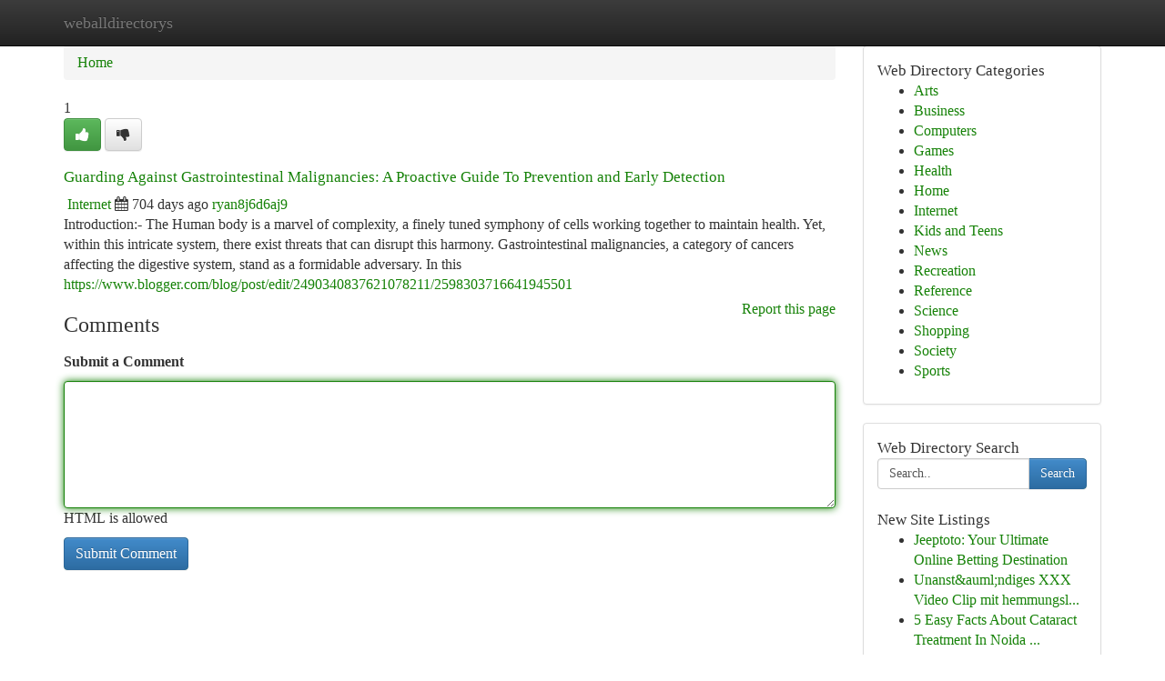

--- FILE ---
content_type: text/html; charset=UTF-8
request_url: https://weballdirectorys.com/listings159582/guarding-against-gastrointestinal-malignancies-a-proactive-guide-to-prevention-and-early-detection
body_size: 5411
content:
<!DOCTYPE html>
<html class="no-js" dir="ltr" xmlns="http://www.w3.org/1999/xhtml" xml:lang="en" lang="en"><head>

<meta http-equiv="Pragma" content="no-cache" />
<meta http-equiv="expires" content="0" />
<meta http-equiv="Content-Type" content="text/html; charset=UTF-8" />	
<title>Guarding Against Gastrointestinal Malignancies: A Proactive Guide To Prevention and Early Detection</title>
<link rel="alternate" type="application/rss+xml" title="weballdirectorys.com &raquo; Feeds 1" href="/rssfeeds.php?p=1" />
<link rel="alternate" type="application/rss+xml" title="weballdirectorys.com &raquo; Feeds 2" href="/rssfeeds.php?p=2" />
<link rel="alternate" type="application/rss+xml" title="weballdirectorys.com &raquo; Feeds 3" href="/rssfeeds.php?p=3" />
<link rel="alternate" type="application/rss+xml" title="weballdirectorys.com &raquo; Feeds 4" href="/rssfeeds.php?p=4" />
<link rel="alternate" type="application/rss+xml" title="weballdirectorys.com &raquo; Feeds 5" href="/rssfeeds.php?p=5" />
<link rel="alternate" type="application/rss+xml" title="weballdirectorys.com &raquo; Feeds 6" href="/rssfeeds.php?p=6" />
<link rel="alternate" type="application/rss+xml" title="weballdirectorys.com &raquo; Feeds 7" href="/rssfeeds.php?p=7" />
<link rel="alternate" type="application/rss+xml" title="weballdirectorys.com &raquo; Feeds 8" href="/rssfeeds.php?p=8" />
<link rel="alternate" type="application/rss+xml" title="weballdirectorys.com &raquo; Feeds 9" href="/rssfeeds.php?p=9" />
<link rel="alternate" type="application/rss+xml" title="weballdirectorys.com &raquo; Feeds 10" href="/rssfeeds.php?p=10" />
<meta name="Language" content="en-us" />
<meta name="viewport" content="width=device-width, initial-scale=1.0">

          <link rel="stylesheet" type="text/css" href="//netdna.bootstrapcdn.com/bootstrap/3.2.0/css/bootstrap.min.css">
             <link rel="stylesheet" type="text/css" href="https://cdnjs.cloudflare.com/ajax/libs/twitter-bootstrap/3.2.0/css/bootstrap-theme.css">
                <link rel="stylesheet" type="text/css" href="https://cdnjs.cloudflare.com/ajax/libs/font-awesome/4.1.0/css/font-awesome.min.css">
<link rel="stylesheet" type="text/css" href="/templates/bootstrap/css/style.css" media="screen" />
	

                         <script type="text/javascript" src="https://cdnjs.cloudflare.com/ajax/libs/modernizr/2.6.1/modernizr.min.js"></script>
<script type="text/javascript" src="https://cdnjs.cloudflare.com/ajax/libs/jquery/1.7.2/jquery.min.js"></script>
<style>a {color:#168208;}a:hover, a:focus {color:#168208 !important;filter: brightness(85%);}#list_title span {color:#168208 !important;}#list_title span:hover {color:#168208 !important;filter: brightness(85%);}.btn-primary, .btn-primary:hover, .btn-primary:active {background-color:#168208;}.subnav {color:#fff;background-color:#168208;}.navbar-nav .active a, .navbar-nav a:hover, .navbar-nav .active a:hover {background-color:#168208!important;filter: brightness(100%) saturate(200%); }.navbar-nav a:focus {color:#fff!Important;filter: brightness(100%) saturate(100%); }.btn-primary:focus, .btn-primary.focus {background-color:#168208!important;filter: brightness(100%) saturate(170%); }.form-control:focus {border-color: #168208;box-shadow: inset 0 1px 1px rgb(0 0 0 / 8%), 0 0 8px #168208;</style>
	
<style>
.navbar-collapse.in {
    overflow-y: inherit; }
	

@media screen and (max-width: 768px) { /*mai mic de 768px*/
	 .btn, .navbar .btn-group {
	    display: block!Important;
	}

	 .btn, .navbar .btn-group {
	    display: none!Important;
	}
	
	.btn-link,.btn-group {
		display: none!Important;
	}
}

</style>
	
<link rel="alternate" type="application/rss+xml" title="RSS 2.0" href="/rss"/>
<link rel="icon" href="/favicon.ico" type="image/x-icon"/>
</head>

<body dir="ltr">

<header role="banner" class="navbar navbar-inverse navbar-fixed-top custom_header">
	
<style>
body, .form-control:not(#searchsite) {font-size: 0.97em;}html, .subtext, .btn, thead tr th, .dropdown-menu {font-size: inherit;}#adcopy-outer, #adcopy_response {font-size: inherit!Important;}h2, h2 a, .sectiontitle {font-size: 1.07em!Important;}*:not(.fa) {font-family:"Trebuchet MS"!Important;}
.form-control {
    height: inherit!Important;
}

.navbar .btn, .navbar .btn-group {
    margin-top: 3px;
    font-size: 18px;
	text-shadow: #fff 1px 0 10px;
	color: #000;
}

</style>
	
<div class="container">
<div class="navbar-header">
<button data-target=".bs-navbar-collapse" data-toggle="collapse" type="button" class="navbar-toggle" style="display: none">
    <span class="sr-only">Toggle navigation</span>
    <span class="fa fa-ellipsis-v" style="color:white"></span>
</button>
<a class="navbar-brand" href="/">weballdirectorys</a>	
</div>
<span style="display: none;"><a href="/forum">forum</a></span>
<nav role="navigation" class="collapse navbar-collapse bs-navbar-collapse">
	

</nav>
</div>
</header>
<!-- START CATEGORIES -->
<div class="subnav" id="categories">

	
	
	
	
	
	
	
	
	
<div class="container">
<div class="navbar-header">
<button data-target=".bs-navbar-collapse" data-toggle="collapse" type="button" class="navbar-toggle">
    <span class="sr-only">Toggle navigation</span>
    <span class="fa fa-ellipsis-v" style="color:white"></span>
</button>

</div>
<nav role="navigation" class="collapse navbar-collapse bs-navbar-collapse">
<ul class="nav navbar-nav">
<li ><a href="/">Home</a></li>
<li ><a href="/new">New Site Listings</a></li>
<li ><a href="/submit">Add Site</a></li>
                    
<li ><a href="/categories"><span>Categories</span></a></li>
<li ><a href="/register"><span>Register</span></a></li>
<li ><a data-toggle="modal" href="/login">Login</a></li>
</ul>	
	

</nav>
</div>	
	
	
	
	
</div>
<!-- END CATEGORIES -->
	
<div class="container">
	<section id="maincontent"><div class="row"><style>
.form-actions {
    background: none;
    border-top: 0px;
    margin-top: 0px;
}	

	
</style>
<div class="col-md-9">

<ul class="breadcrumb">
	<li><a href="/">Home</a></li>
</ul>

<div itemscope itemtype="http://schema.org/Article" class="stories" id="xnews-159582" >


<div class="story_data">
<div class="votebox votebox-published">

<div itemprop="aggregateRating" itemscope itemtype="http://schema.org/AggregateRating" class="vote">
	<div itemprop="ratingCount" class="votenumber">1</div>
<div id="xvote-3" class="votebutton">
<!-- Already Voted -->
<a class="btn btn-default btn-success linkVote_3" href="/login" title=""><i class="fa fa-white fa-thumbs-up"></i></a>
<!-- Bury It -->
<a class="btn btn-default linkVote_3" href="/login"  title="" ><i class="fa fa-thumbs-down"></i></a>


</div>
</div>
</div>
<div class="title" id="title-3">
<span itemprop="name">

<h2 id="list_title"><span>Guarding Against Gastrointestinal Malignancies: A Proactive Guide To Prevention and Early Detection</span></h2></span>	
<span class="subtext">

<span itemprop="author" itemscope itemtype="http://schema.org/Person">
<span itemprop="name">

<i class="fa fa-folder-deschis"></i> 
<a href="/categories" rel="nofollow">Internet</a>
	
</span></span>
<i class="fa fa-calendar"></i>
<span itemprop="datePublished">  704 days ago</span>

<script>
$(document).ready(function(){
    $("#list_title span").click(function(){
		window.open($("#siteurl").attr('href'), '', '');
    });
});
</script>




<a href="/user/ryan8j6d6aj9" rel="nofollow">ryan8j6d6aj9</a> 





</div>
</div>
<span itemprop="articleBody">
<div class="storycontent">
	
<div class="news-body-text" id="ls_contents-3" dir="ltr">
Introduction:- The Human body is a marvel of complexity, a finely tuned symphony of cells working together to maintain health. Yet, within this intricate system, there exist threats that can disrupt this harmony. Gastrointestinal malignancies, a category of cancers affecting the digestive system, stand as a formidable adversary. In this <a id="siteurl" target="_blank" href="https://www.blogger.com/blog/post/edit/2490340837621078211/2598303716641945501">https://www.blogger.com/blog/post/edit/2490340837621078211/2598303716641945501</a><div class="clearboth"></div> 
</div>
</div><!-- /.storycontent -->
</span>
</div>


<a href="https://remove.backlinks.live" target="_blank" style="float:right;/* vertical-align: middle; */line-height: 32px;">Report this page</a>


<div id="tabbed" class="tab-content">

<div class="tab-pane fade active in" id="comments" >
<h3>Comments</h3>
<a name="comments" href="#comments"></a>
<ol class="media-list comment-list">

<a name="discuss"></a>
<form action="" method="post" id="thisform" name="mycomment_form">
<div class="form-horizontal">
<fieldset>
<div class="control-group">
<label for="fileInput" class="control-label">Submit a Comment</label>
<div class="controls">

<p class="help-inline"><strong> </strong></p>
<textarea autofocus name="comment_content" id="comment_content" class="form-control comm++ent-form" rows="6" /></textarea>
<p class="help-inline">HTML is allowed</p>
</div>
</div>


<script>
var ACPuzzleOptions = {
   theme :  "white",
   lang :  "en"
};
</script>


<div class="form-actions" style="padding: 0px">
	<input type="hidden" name="process" value="newcomment" />
	<input type="hidden" name="randkey" value="75578554" />
	<input type="hidden" name="link_id" value="3" />
	<input type="hidden" name="user_id" value="2" />
	<input type="hidden" name="parrent_comment_id" value="0" />
	<input type="submit" name="submit" value="Submit Comment" class="btn btn-primary" />
</div>
</fieldset>
</div>
</form>
</ol>
</div>
	
<div class="tab-pane fade" id="who_voted">
<h3>Who Upvoted this Story</h3>
<div class="whovotedwrapper whoupvoted">
<ul>
<li>
<a href="/user/ryan8j6d6aj9" rel="nofollow" title="ryan8j6d6aj9" class="avatar-tooltip"><img src="/avatars/Avatar_100.png" alt="" align="top" title="" /></a>
</li>
</ul>
</div>
</div>
</div>
<!-- END CENTER CONTENT -->


</div>

<!-- START RIGHT COLUMN -->
<div class="col-md-3">
	
	
	
	
	
	
<div class="panel panel-default">
<div id="rightcol" class="panel-body">
<!-- START FIRST SIDEBAR -->

	
<!-- START ABOUT BOX -->


<div class="headline">
<div class="sectiontitle">Web Directory Categories</div>
</div>
<div class="boxcontent">
<ul class="sidebar-stories categorii_stanga">

<li><span class="sidebar-article"><a href="/" class="sidebar-title">Arts</a></span></li>
<li><span class="sidebar-article"><a href="/" class="sidebar-title">Business</a></span></li>
<li><span class="sidebar-article"><a href="/" class="sidebar-title">Computers</a></span></li>
<li><span class="sidebar-article"><a href="/" class="sidebar-title">Games</a></span></li>
<li><span class="sidebar-article"><a href="/" class="sidebar-title">Health</a></span></li>
<li><span class="sidebar-article"><a href="/" class="sidebar-title">Home</a></span></li>
<li><span class="sidebar-article"><a href="/" class="sidebar-title">Internet</a></span></li>
<li><span class="sidebar-article"><a href="/" class="sidebar-title">Kids and Teens</a></span></li>
<li><span class="sidebar-article"><a href="/" class="sidebar-title">News</a></span></li>
<li><span class="sidebar-article"><a href="/" class="sidebar-title">Recreation</a></span></li>
<li><span class="sidebar-article"><a href="/" class="sidebar-title">Reference</a></span></li>
<li><span class="sidebar-article"><a href="/" class="sidebar-title">Science</a></span></li>
<li><span class="sidebar-article"><a href="/" class="sidebar-title">Shopping</a></span></li>
<li><span class="sidebar-article"><a href="/" class="sidebar-title">Society</a></span></li>
<li><span class="sidebar-article"><a href="/" class="sidebar-title">Sports</a></span></li>


</ul>
</div>

<!-- END SECOND SIDEBAR -->
</div>
</div>	
	
	
	
	
	
	
	
<div class="panel panel-default">
<div id="rightcol" class="panel-body">
<!-- START FIRST SIDEBAR -->

<!-- START SEARCH BOX -->
<script type="text/javascript">var some_search='Search..';</script>
<div class="search">
<div class="headline">
<div class="sectiontitle">Web Directory Search</div>
</div>

<form action="/search" method="get" name="thisform-search" class="form-inline search-form" role="form" id="thisform-search" style="font-size: 8px;">

<div class="input-group">

<input type="text" class="form-control" tabindex="20" name="search" id="searchsite" value="Search.." onfocus="if(this.value == some_search) {this.value = '';}" onblur="if (this.value == '') {this.value = some_search;}"/>

<span class="input-group-btn">
<button type="submit" tabindex="21" class="btn btn-primary custom_nav_search_button" style="font-size:14px;" />Search</button>
</span>
</div>
</form>

<div style="clear:both;"></div>
<br />
</div>
<!-- END SEARCH BOX -->



<div class="headline">
<div class="sectiontitle">New Site Listings</div>
</div>
<div class="boxcontent">
<ul class="sidebar-stories">

<li>
<span class="sidebar-article"><a href="https://weballdirectorys.com/listings995744/jeeptoto-your-ultimate-online-betting-destination" class="sidebar-title">Jeeptoto: Your Ultimate Online Betting Destination</a></span>
</li>
<li>
<span class="sidebar-article"><a href="https://weballdirectorys.com/listings995743/unanst-auml-ndiges-xxx-video-clip-mit-hemmungsloser-nutte" class="sidebar-title">Unanst&amp;auml;ndiges XXX Video Clip mit hemmungsl...</a></span>
</li>
<li>
<span class="sidebar-article"><a href="https://weballdirectorys.com/listings995742/5-easy-facts-about-cataract-treatment-in-noida-described" class="sidebar-title">5 Easy Facts About Cataract Treatment In Noida ...</a></span>
</li>
<li>
<span class="sidebar-article"><a href="https://weballdirectorys.com/listings995741/easy-car-repair-tips" class="sidebar-title">Easy Car Repair Tips</a></span>
</li>
<li>
<span class="sidebar-article"><a href="https://weballdirectorys.com/listings995740/feritogel-platform-judi-terpercaya" class="sidebar-title">Feritogel: Platform Judi Terpercaya</a></span>
</li>
<li>
<span class="sidebar-article"><a href="https://weballdirectorys.com/listings995739/the-single-best-strategy-to-use-for-bandar-togel-online" class="sidebar-title">The Single Best Strategy To Use For Bandar toge...</a></span>
</li>
<li>
<span class="sidebar-article"><a href="https://weballdirectorys.com/listings995738/geiles-amateurgirl-wird-von-der-freundin-unbarmherzig-durch-gev-ouml-gelt" class="sidebar-title">Geiles Amateurgirl Wird von der Freundin unbarm...</a></span>
</li>
<li>
<span class="sidebar-article"><a href="https://weballdirectorys.com/listings995737/halt-water-damage-fast-expert-restoration-services" class="sidebar-title">Halt Water Damage Fast: Expert Restoration Serv...</a></span>
</li>
<li>
<span class="sidebar-article"><a href="https://weballdirectorys.com/listings995736/gierige-schlampe-will-dildosex" class="sidebar-title">Gierige Schlampe Will Dildosex</a></span>
</li>
<li>
<span class="sidebar-article"><a href="https://weballdirectorys.com/listings995735/how-much-you-need-to-expect-you-ll-pay-for-a-good-https-www-xxx-xxx" class="sidebar-title">How Much You Need To Expect You&#039;ll Pay For A Go...</a></span>
</li>
<li>
<span class="sidebar-article"><a href="https://weballdirectorys.com/listings995734/trip-homeward-bound-abyssinian-kitten" class="sidebar-title">Trip Homeward Bound Abyssinian Kitten </a></span>
</li>
<li>
<span class="sidebar-article"><a href="https://weballdirectorys.com/listings995733/tucson-relocation-experts" class="sidebar-title">Tucson Relocation  Experts </a></span>
</li>
<li>
<span class="sidebar-article"><a href="https://weballdirectorys.com/listings995732/a-fading-hope-costs-realities-of-american-mobility" class="sidebar-title">A Fading Hope: Costs &amp; Realities of American Mo...</a></span>
</li>
<li>
<span class="sidebar-article"><a href="https://weballdirectorys.com/listings995731/線上賭場新玩家優惠-體驗金領取秘訣" class="sidebar-title">線上賭場新玩家優惠：體驗金領取秘訣！ </a></span>
</li>
<li>
<span class="sidebar-article"><a href="https://weballdirectorys.com/listings995730/leading-conference-registration-software-reviews-comparisons" class="sidebar-title">Leading Conference Registration Software: Revie...</a></span>
</li>

</ul>
</div>

<!-- END SECOND SIDEBAR -->
</div>
</div>
	
	
	
	
	
	
</div>
<!-- END RIGHT COLUMN -->
</div></section>
<hr>

<!--googleoff: all-->
<footer class="footer">
<div id="footer">
<span class="subtext"> Copyright &copy; 2026 | <a href="/new">New Site Listings</a>
| <a href="/rssfeeds.php?p=1">RSS Feeds</a> 
  <span style="color: #ccc">Link Directory</span>
</span>
</div>
</footer>
<!--googleon: all-->


</div>
	


<script type="text/javascript" src="https://cdnjs.cloudflare.com/ajax/libs/jqueryui/1.8.23/jquery-ui.min.js"></script>
<link href="https://cdnjs.cloudflare.com/ajax/libs/jqueryui/1.8.23/themes/base/jquery-ui.css" media="all" rel="stylesheet" type="text/css" />




             <script type="text/javascript" src="https://cdnjs.cloudflare.com/ajax/libs/twitter-bootstrap/3.2.0/js/bootstrap.min.js"></script>

<!-- Login Modal -->
<div class="modal fade" id="loginModal" tabindex="-1" role="dialog">
<div class="modal-dialog">
<div class="modal-content">
<div class="modal-header">
<button type="button" class="close" data-dismiss="modal" aria-hidden="true">&times;</button>
<h4 class="modal-title">Login</h4>
</div>
<div class="modal-body">
<div class="control-group">
<form id="signin" action="/login?return=/listings159582/guarding-against-gastrointestinal-malignancies-a-proactive-guide-to-prevention-and-early-detection" method="post">

<div style="login_modal_username">
	<label for="username">Username/Email</label><input id="username" name="username" class="form-control" value="" title="username" tabindex="1" type="text">
</div>
<div class="login_modal_password">
	<label for="password">Password</label><input id="password" name="password" class="form-control" value="" title="password" tabindex="2" type="password">
</div>
<div class="login_modal_remember">
<div class="login_modal_remember_checkbox">
	<input id="remember" style="float:left;margin-right:5px;" name="persistent" value="1" tabindex="3" type="checkbox">
</div>
<div class="login_modal_remember_label">
	<label for="remember" style="">Remember</label>
</div>
<div style="clear:both;"></div>
</div>
<div class="login_modal_login">
	<input type="hidden" name="processlogin" value="1"/>
	<input type="hidden" name="return" value=""/>
	<input class="btn btn-primary col-md-12" id="signin_submit" value="Sign In" tabindex="4" type="submit">
</div>
    
<hr class="soften" id="login_modal_spacer" />
	<div class="login_modal_forgot"><a class="" id="forgot_password_link" href="/login">Forgotten Password?</a></div>
	<div class="clearboth"></div>
</form>
</div>
</div>
</div>
</div>
</div>

<script>$('.avatar-tooltip').tooltip()</script>
<script defer src="https://static.cloudflareinsights.com/beacon.min.js/vcd15cbe7772f49c399c6a5babf22c1241717689176015" integrity="sha512-ZpsOmlRQV6y907TI0dKBHq9Md29nnaEIPlkf84rnaERnq6zvWvPUqr2ft8M1aS28oN72PdrCzSjY4U6VaAw1EQ==" data-cf-beacon='{"version":"2024.11.0","token":"8b04548a18054556a28d8ae135769ae1","r":1,"server_timing":{"name":{"cfCacheStatus":true,"cfEdge":true,"cfExtPri":true,"cfL4":true,"cfOrigin":true,"cfSpeedBrain":true},"location_startswith":null}}' crossorigin="anonymous"></script>
</body>
</html>
